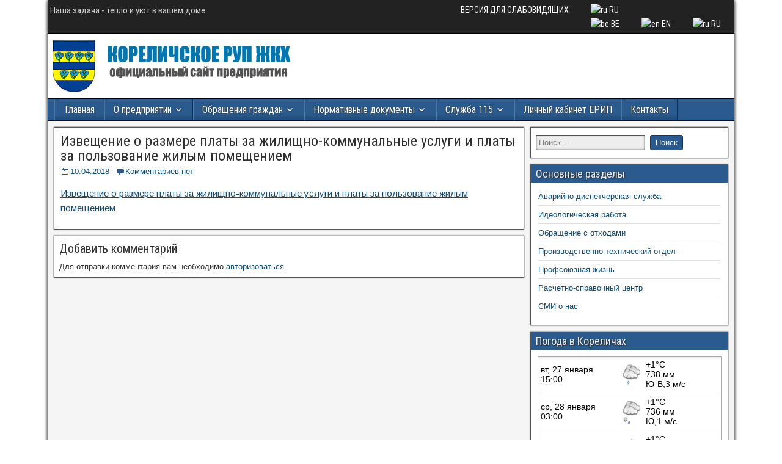

--- FILE ---
content_type: text/html; charset=UTF-8
request_url: http://gkh-info.by/dokumenty/schet-inveshenie
body_size: 33568
content:
<!DOCTYPE html>
<html lang="ru-RU">
<head>
<meta charset="UTF-8" />
<meta name="viewport" content="initial-scale=1.0" />
<title>Извещение о размере платы за жилищно-коммунальные услуги и платы за пользование жилым помещением &#8212; Сайт Кореличского РУП ЖКХ</title>
<meta name='robots' content='max-image-preview:large' />
	<style>img:is([sizes="auto" i], [sizes^="auto," i]) { contain-intrinsic-size: 3000px 1500px }</style>
	<link rel="profile" href="http://gmpg.org/xfn/11" />
<link rel="pingback" href="http://gkh-info.by/xmlrpc.php" />
<link rel='dns-prefetch' href='//fonts.googleapis.com' />
<link rel="alternate" type="application/rss+xml" title="Сайт Кореличского РУП ЖКХ &raquo; Лента" href="http://gkh-info.by/feed" />
<link rel="alternate" type="application/rss+xml" title="Сайт Кореличского РУП ЖКХ &raquo; Лента комментариев" href="http://gkh-info.by/comments/feed" />
<script type="text/javascript" id="wpp-js" src="http://gkh-info.by/wp-content/plugins/wordpress-popular-posts/assets/js/wpp.min.js?ver=7.3.6" data-sampling="0" data-sampling-rate="100" data-api-url="http://gkh-info.by/wp-json/wordpress-popular-posts" data-post-id="286" data-token="410fbbb644" data-lang="0" data-debug="0"></script>
<link rel="alternate" type="application/rss+xml" title="Сайт Кореличского РУП ЖКХ &raquo; Лента комментариев к &laquo;Извещение о размере платы за жилищно-коммунальные услуги и платы за пользование жилым помещением&raquo;" href="http://gkh-info.by/dokumenty/schet-inveshenie/feed" />
		<!-- This site uses the Google Analytics by MonsterInsights plugin v9.9.0 - Using Analytics tracking - https://www.monsterinsights.com/ -->
		<!-- Примечание: MonsterInsights в настоящее время не настроен на этом сайте. Владелец сайта должен пройти аутентификацию в Google Analytics на панели настроек MonsterInsights. -->
					<!-- No tracking code set -->
				<!-- / Google Analytics by MonsterInsights -->
		<script type="text/javascript">
/* <![CDATA[ */
window._wpemojiSettings = {"baseUrl":"https:\/\/s.w.org\/images\/core\/emoji\/16.0.1\/72x72\/","ext":".png","svgUrl":"https:\/\/s.w.org\/images\/core\/emoji\/16.0.1\/svg\/","svgExt":".svg","source":{"concatemoji":"http:\/\/gkh-info.by\/wp-includes\/js\/wp-emoji-release.min.js?ver=6.8.3"}};
/*! This file is auto-generated */
!function(s,n){var o,i,e;function c(e){try{var t={supportTests:e,timestamp:(new Date).valueOf()};sessionStorage.setItem(o,JSON.stringify(t))}catch(e){}}function p(e,t,n){e.clearRect(0,0,e.canvas.width,e.canvas.height),e.fillText(t,0,0);var t=new Uint32Array(e.getImageData(0,0,e.canvas.width,e.canvas.height).data),a=(e.clearRect(0,0,e.canvas.width,e.canvas.height),e.fillText(n,0,0),new Uint32Array(e.getImageData(0,0,e.canvas.width,e.canvas.height).data));return t.every(function(e,t){return e===a[t]})}function u(e,t){e.clearRect(0,0,e.canvas.width,e.canvas.height),e.fillText(t,0,0);for(var n=e.getImageData(16,16,1,1),a=0;a<n.data.length;a++)if(0!==n.data[a])return!1;return!0}function f(e,t,n,a){switch(t){case"flag":return n(e,"\ud83c\udff3\ufe0f\u200d\u26a7\ufe0f","\ud83c\udff3\ufe0f\u200b\u26a7\ufe0f")?!1:!n(e,"\ud83c\udde8\ud83c\uddf6","\ud83c\udde8\u200b\ud83c\uddf6")&&!n(e,"\ud83c\udff4\udb40\udc67\udb40\udc62\udb40\udc65\udb40\udc6e\udb40\udc67\udb40\udc7f","\ud83c\udff4\u200b\udb40\udc67\u200b\udb40\udc62\u200b\udb40\udc65\u200b\udb40\udc6e\u200b\udb40\udc67\u200b\udb40\udc7f");case"emoji":return!a(e,"\ud83e\udedf")}return!1}function g(e,t,n,a){var r="undefined"!=typeof WorkerGlobalScope&&self instanceof WorkerGlobalScope?new OffscreenCanvas(300,150):s.createElement("canvas"),o=r.getContext("2d",{willReadFrequently:!0}),i=(o.textBaseline="top",o.font="600 32px Arial",{});return e.forEach(function(e){i[e]=t(o,e,n,a)}),i}function t(e){var t=s.createElement("script");t.src=e,t.defer=!0,s.head.appendChild(t)}"undefined"!=typeof Promise&&(o="wpEmojiSettingsSupports",i=["flag","emoji"],n.supports={everything:!0,everythingExceptFlag:!0},e=new Promise(function(e){s.addEventListener("DOMContentLoaded",e,{once:!0})}),new Promise(function(t){var n=function(){try{var e=JSON.parse(sessionStorage.getItem(o));if("object"==typeof e&&"number"==typeof e.timestamp&&(new Date).valueOf()<e.timestamp+604800&&"object"==typeof e.supportTests)return e.supportTests}catch(e){}return null}();if(!n){if("undefined"!=typeof Worker&&"undefined"!=typeof OffscreenCanvas&&"undefined"!=typeof URL&&URL.createObjectURL&&"undefined"!=typeof Blob)try{var e="postMessage("+g.toString()+"("+[JSON.stringify(i),f.toString(),p.toString(),u.toString()].join(",")+"));",a=new Blob([e],{type:"text/javascript"}),r=new Worker(URL.createObjectURL(a),{name:"wpTestEmojiSupports"});return void(r.onmessage=function(e){c(n=e.data),r.terminate(),t(n)})}catch(e){}c(n=g(i,f,p,u))}t(n)}).then(function(e){for(var t in e)n.supports[t]=e[t],n.supports.everything=n.supports.everything&&n.supports[t],"flag"!==t&&(n.supports.everythingExceptFlag=n.supports.everythingExceptFlag&&n.supports[t]);n.supports.everythingExceptFlag=n.supports.everythingExceptFlag&&!n.supports.flag,n.DOMReady=!1,n.readyCallback=function(){n.DOMReady=!0}}).then(function(){return e}).then(function(){var e;n.supports.everything||(n.readyCallback(),(e=n.source||{}).concatemoji?t(e.concatemoji):e.wpemoji&&e.twemoji&&(t(e.twemoji),t(e.wpemoji)))}))}((window,document),window._wpemojiSettings);
/* ]]> */
</script>
<link rel='stylesheet' id='totop-css' href='http://gkh-info.by/wp-content/plugins/totop-link/totop-link.css.php?vars=YTo0OntzOjU6IndpZHRoIjtzOjI6IjQwIjtzOjY6ImhlaWdodCI7czoyOiI0OCI7czoxMDoidGV4dC1zdHlsZSI7YToyOntpOjA7czowOiIiO2k6MTtzOjA6IiI7fXM6MTM6InJ3ZF9tYXhfd2lkdGgiO3M6MDoiIjt9&#038;ver=6.8.3' type='text/css' media='all' />
<link rel='stylesheet' id='wp-recentcomments-group-css' href='http://gkh-info.by/wp-content/plugins/bwp-minify/min/?f=wp-content/plugins/wp-recentcomments/css/wp-recentcomments.css' type='text/css' media='screen' />
<link rel='stylesheet' id='wp-block-library-group-css' href='http://gkh-info.by/wp-content/plugins/bwp-minify/min/?f=wp-includes/css/dist/block-library/style.min.css,wp-includes/css/dist/components/style.min.css,wp-includes/css/dist/preferences/style.min.css,wp-includes/css/dist/block-editor/style.min.css,wp-includes/css/dist/reusable-blocks/style.min.css,wp-includes/css/dist/patterns/style.min.css,wp-includes/css/dist/editor/style.min.css,wp-content/plugins/algori-pdf-viewer/dist/blocks.style.build.css,wp-content/plugins/for-the-visually-impaired/css/styles.css,wp-content/plugins/wordpress-popular-posts/assets/css/wpp.css' type='text/css' media='all' />
<style id='vi-style-inline-css' type='text/css'>

		.vi-on-img-button{
  background: url(http://gkh-info.by/wp-content/plugins/for-the-visually-impaired/img/icon_16.png) 100% 100% no-repeat;
  background-size: contain;
    display: inline-block;
    vertical-align: middle;
    height: 16px;
    width: 16px;
    text-decoration: none;
    outline: 0;
		}
#bt_widget-vi-on a {
	text-align: center;
	cursor: pointer;
	background: #dd3333;
	box-shadow: 0 -3px 0 rgba(0, 0, 0, 0.1) inset;
	border: 0 none;
	border-radius: 6px;
	overflow: hidden;
    font-size: 15px;
    padding: 13px 18px 16px;
	text-decoration: none;
	display: inline-block;
	font-family: arial;
    font-weight: 700;
	line-height: 100%;
	text-shadow: 1px 1px 0 rgba(0, 0, 0, 0.12);
	margin-top: -3px;
    color: #000000;
    border-radius: 10px;
    vertical-align:middle;

}


#bt_widget-vi-on a:hover {
	-o-box-shadow: 0 -1px 0 rgba(0, 0, 0, 0.14) inset;
	-moz-box-shadow: 0 -1px 0 rgba(0, 0, 0, 0.14) inset;
	-webkit-box-shadow: 0 -1px 0 rgba(0, 0, 0, 0.14) inset;
	box-shadow: 0 -1px 0 rgba(0, 0, 0, 0.14) inset;
	text-decoration: underline;	
}

#bt_widget-vi-on .vi_widget_img {
    vertical-align:middle;
}
#bt_widget-vi-on  {
	    position: relative;
    top: 0;
    left: 0;
    color: #000000;
    font-size: 18px;
    letter-spacing: 0;
    text-align: center;
}
.vi-close{
	vertical-align: middle;
	text-align: center;
	display: flex;
	justify-content: center;
	align-items: center;
	font-size: 16px;
	text-decoration: none;
	font-weight: bold;
	vertical-align: middle;
	word-break: break-all;
    word-wrap: break-word;

}
.bt_widget-vi{
	vertical-align: middle;
	text-align: center;
	
}
		
		
</style>
<link rel='stylesheet' id='frontier-font-css' href='//fonts.googleapis.com/css?family=Roboto+Condensed%3A400%2C700%7CArimo%3A400%2C700&#038;ver=6.8.3' type='text/css' media='all' />
<link rel='stylesheet' id='genericons-group-css' href='http://gkh-info.by/wp-content/plugins/bwp-minify/min/?f=wp-content/themes/frontier/includes/genericons/genericons.css,wp-content/themes/frontier/style.css,wp-content/themes/frontier/responsive.css,wp-content/plugins/wp-pagenavi/pagenavi-css.css' type='text/css' media='all' />
<script type="text/javascript" src="http://gkh-info.by/wp-includes/js/jquery/jquery.min.js?ver=3.7.1" id="jquery-core-js"></script>
<script type="text/javascript" src="http://gkh-info.by/wp-includes/js/jquery/jquery-migrate.min.js?ver=3.4.1" id="jquery-migrate-js"></script>
<link rel="https://api.w.org/" href="http://gkh-info.by/wp-json/" /><link rel="alternate" title="JSON" type="application/json" href="http://gkh-info.by/wp-json/wp/v2/media/286" /><link rel="EditURI" type="application/rsd+xml" title="RSD" href="http://gkh-info.by/xmlrpc.php?rsd" />
<meta name="generator" content="WordPress 6.8.3" />
<link rel='shortlink' href='http://gkh-info.by/?p=286' />
<link rel="alternate" title="oEmbed (JSON)" type="application/json+oembed" href="http://gkh-info.by/wp-json/oembed/1.0/embed?url=http%3A%2F%2Fgkh-info.by%2Fdokumenty%2Fschet-inveshenie" />
<link rel="alternate" title="oEmbed (XML)" type="text/xml+oembed" href="http://gkh-info.by/wp-json/oembed/1.0/embed?url=http%3A%2F%2Fgkh-info.by%2Fdokumenty%2Fschet-inveshenie&#038;format=xml" />

<script type="text/javascript">
	function addHandler(object, event, handler) {
		if (typeof object.addEventListener != 'undefined') 
			object.addEventListener(event, handler, false);
		else
			if (typeof object.attachEvent != 'undefined')
				object.attachEvent('on' + event, handler);
			else 
				throw 'Incompatible browser';
	}
</script>
            <style id="wpp-loading-animation-styles">@-webkit-keyframes bgslide{from{background-position-x:0}to{background-position-x:-200%}}@keyframes bgslide{from{background-position-x:0}to{background-position-x:-200%}}.wpp-widget-block-placeholder,.wpp-shortcode-placeholder{margin:0 auto;width:60px;height:3px;background:#dd3737;background:linear-gradient(90deg,#dd3737 0%,#571313 10%,#dd3737 100%);background-size:200% auto;border-radius:3px;-webkit-animation:bgslide 1s infinite linear;animation:bgslide 1s infinite linear}</style>
            
<meta property="Frontier Theme" content="1.3.3" />
<style type="text/css" media="screen">
	#container 	{width: 1124px;}
	#header 	{min-height: 0px;}
	#content 	{width: 70%;}
	#sidebar-left 	{width: 30%;}
	#sidebar-right 	{width: 30%;}
</style>

<style type="text/css" media="screen">
	.page-template-page-cs-php #content, .page-template-page-sc-php #content {width: 70%;}
	.page-template-page-cs-php #sidebar-left, .page-template-page-sc-php #sidebar-left,
	.page-template-page-cs-php #sidebar-right, .page-template-page-sc-php #sidebar-right {width: 30%;}
	.page-template-page-scs-php #content {width: 50%;}
	.page-template-page-scs-php #sidebar-left {width: 25%;}
	.page-template-page-scs-php #sidebar-right {width: 25%;}
</style>

<style type="text/css">.recentcomments a{display:inline !important;padding:0 !important;margin:0 !important;}</style><style type="text/css" id="custom-background-css">
body.custom-background { background-color: #ffffff; }
</style>
	</head>

<body class="attachment wp-singular attachment-template-default attachmentid-286 attachment-vnd.openxmlformats-officedocument.wordprocessingml.document custom-background wp-theme-frontier">
	
	
<div id="container" class="cf" >
	
			
		<div id="top-bar" class="cf">
			
			<div id="top-bar-info">
				
									<span id="site-description">Наша задача - тепло и уют в вашем доме</span>
							</div>

							<nav id="nav-top" role="navigation" aria-label="Верхнее меню">
					<ul id="menu-dop-funkcii" class="nav-top"><li id="menu-item-580" class="bt_menu-vi-on menu-item menu-item-type-ftvi-menu menu-item-object-my-vi-object menu-item-580"><a>ВЕРСИЯ ДЛЯ СЛАБОВИДЯЩИХ</a></li>
<li class="menu-item menu-item-gtranslate menu-item-has-children notranslate"><a href="#" data-gt-lang="ru" class="gt-current-wrapper notranslate"><img src="http://gkh-info.by/wp-content/plugins/gtranslate/flags/svg/ru.svg" width="24" height="24" alt="ru" loading="lazy"> <span>RU</span></a><ul class="dropdown-menu sub-menu"><li class="menu-item menu-item-gtranslate-child"><a href="#" data-gt-lang="be" class="notranslate"><img src="http://gkh-info.by/wp-content/plugins/gtranslate/flags/svg/be.svg" width="24" height="24" alt="be" loading="lazy"> <span>BE</span></a></li><li class="menu-item menu-item-gtranslate-child"><a href="#" data-gt-lang="en" class="notranslate"><img src="http://gkh-info.by/wp-content/plugins/gtranslate/flags/svg/en.svg" width="24" height="24" alt="en" loading="lazy"> <span>EN</span></a></li><li class="menu-item menu-item-gtranslate-child"><a href="#" data-gt-lang="ru" class="gt-current-lang notranslate"><img src="http://gkh-info.by/wp-content/plugins/gtranslate/flags/svg/ru.svg" width="24" height="24" alt="ru" loading="lazy"> <span>RU</span></a></li></ul></li></ul>				</nav>
			
					</div>
	
			<div id="header" class="cf"  role="banner">
			
							<div id="header-logo">
					<a href="http://gkh-info.by/"><img src="http://www.gkh-info.by/wp-content/uploads/2017/11/korelichi-gkh-2.png" alt="Сайт Кореличского РУП ЖКХ" /></a>
				</div>
			
			
					</div>
	
			
		<nav id="nav-main" class="cf drop"  role="navigation" aria-label="Главное меню">
			
							<button class="drop-toggle"><span class="genericon genericon-menu"></span></button>
			
			<ul id="menu-glavnoe-menyu" class="nav-main"><li id="menu-item-354" class="menu-item menu-item-type-custom menu-item-object-custom menu-item-354"><a href="/">Главная</a></li>
<li id="menu-item-123" class="menu-item menu-item-type-post_type menu-item-object-page menu-item-has-children menu-item-123"><a href="http://gkh-info.by/o-predpriyatii">О предприятии</a>
<ul class="sub-menu">
	<li id="menu-item-968" class="menu-item menu-item-type-post_type menu-item-object-page menu-item-968"><a href="http://gkh-info.by/profsoyuz">Профсоюз</a></li>
	<li id="menu-item-1190" class="menu-item menu-item-type-custom menu-item-object-custom menu-item-1190"><a href="http://gkh-info.by/o-predpriyatii/#q0">Структурные подразделения</a></li>
	<li id="menu-item-1187" class="menu-item menu-item-type-custom menu-item-object-custom menu-item-1187"><a href="http://gkh-info.by/o-predpriyatii/#q1">Гостиницы (прейскурант цен)</a></li>
	<li id="menu-item-1198" class="menu-item menu-item-type-custom menu-item-object-custom menu-item-1198"><a href="http://gkh-info.by/o-predpriyatii/#q2">Бани (прейскурант цен)</a></li>
	<li id="menu-item-254" class="menu-item menu-item-type-post_type menu-item-object-page menu-item-254"><a href="http://gkh-info.by/fotogalereya">Фотогалерея</a></li>
</ul>
</li>
<li id="menu-item-120" class="menu-item menu-item-type-post_type menu-item-object-page menu-item-has-children menu-item-120"><a href="http://gkh-info.by/elektronnoe-obrashhenie">Обращения граждан</a>
<ul class="sub-menu">
	<li id="menu-item-121" class="menu-item menu-item-type-post_type menu-item-object-page menu-item-121"><a href="http://gkh-info.by/priem-grazhdan">Прием граждан</a></li>
	<li id="menu-item-586" class="menu-item menu-item-type-post_type menu-item-object-page menu-item-586"><a href="http://gkh-info.by/zayavka-na-poluchenie-kvitancii-ob-oplate-zhku">Квитанция об оплате ЖКУ по E-Mail</a></li>
</ul>
</li>
<li id="menu-item-122" class="menu-item menu-item-type-post_type menu-item-object-page menu-item-has-children menu-item-122"><a href="http://gkh-info.by/dokumenty">Нормативные документы</a>
<ul class="sub-menu">
	<li id="menu-item-606" class="menu-item menu-item-type-custom menu-item-object-custom menu-item-606"><a href="http://gkh-info.by/dokumenty/#q1">Нормативная база</a></li>
	<li id="menu-item-607" class="menu-item menu-item-type-custom menu-item-object-custom menu-item-607"><a href="http://gkh-info.by/dokumenty/#q2">Директивы Президента РБ</a></li>
	<li id="menu-item-608" class="menu-item menu-item-type-custom menu-item-object-custom menu-item-608"><a href="http://gkh-info.by/dokumenty/#q3">Тарифы на услуги ЖКХ</a></li>
	<li id="menu-item-609" class="menu-item menu-item-type-custom menu-item-object-custom menu-item-609"><a href="http://gkh-info.by/dokumenty/#q4">Административные процедуры</a></li>
	<li id="menu-item-610" class="menu-item menu-item-type-custom menu-item-object-custom menu-item-610"><a href="http://gkh-info.by/dokumenty/#q5">Жилой фонд</a></li>
	<li id="menu-item-1089" class="menu-item menu-item-type-custom menu-item-object-custom menu-item-1089"><a href="http://gkh-info.by/dokumenty/#q6">Антикоррупционная деятельность</a></li>
</ul>
</li>
<li id="menu-item-830" class="menu-item menu-item-type-post_type menu-item-object-page menu-item-has-children menu-item-830"><a href="http://gkh-info.by/115-2">Служба 115</a>
<ul class="sub-menu">
	<li id="menu-item-846" class="menu-item menu-item-type-post_type menu-item-object-page menu-item-846"><a href="http://gkh-info.by/klientskaya-sluzhba">Клиентская служба</a></li>
</ul>
</li>
<li id="menu-item-729" class="menu-item menu-item-type-custom menu-item-object-custom menu-item-729"><a href="http://gkh-info.by/novyj-servis-dlya-fizicheskix-lic-lichnyj-kabinet-erip.html">Личный кабинет ЕРИП</a></li>
<li id="menu-item-119" class="menu-item menu-item-type-post_type menu-item-object-page menu-item-119"><a href="http://gkh-info.by/kontakty">Контакты</a></li>
</ul>
					</nav>
	
	
<div id="main" class="col-cs cf">

<div id="content" class="cf"  role="main">

	
	
	
	
					
<article id="post-286" class="single-view post-286 attachment type-attachment status-inherit hentry" >


<header class="entry-header cf">
		<h1 class="entry-title" ><a href="http://gkh-info.by/dokumenty/schet-inveshenie">Извещение о размере платы за жилищно-коммунальные услуги и платы за пользование жилым помещением</a></h1>
	</header>

<div class="entry-byline cf">
	
	
			<div class="entry-date" >
			<i class="genericon genericon-day"></i><a class="updated" href="http://gkh-info.by/dokumenty/schet-inveshenie">10.04.2018</a>
		</div>
	
	
			<div class="entry-comment-info">
			<i class="genericon genericon-comment"></i><a href="#comment-area">Комментариев нет</a>
		</div>
	
	
	</div>

<div class="entry-content cf" >
	
	
	<p class="attachment"><a href='http://gkh-info.by/wp-content/uploads/2018/04/schet-inveshenie.docx'>Извещение о размере платы за жилищно-коммунальные услуги и платы за пользование жилым помещением</a></p>

	
	
	
	</div>

<footer class="entry-footer cf">
	
	
	
	</footer>


</article>



			<div id="comment-area">
<div id="comments">
	
		<div id="respond" class="comment-respond">
		<h3 id="reply-title" class="comment-reply-title">Добавить комментарий <small><a rel="nofollow" id="cancel-comment-reply-link" href="/dokumenty/schet-inveshenie#respond" style="display:none;">Отменить ответ</a></small></h3><p class="must-log-in">Для отправки комментария вам необходимо <a href="http://gkh-info.by/wp-gkh-2017-php?redirect_to=http%3A%2F%2Fgkh-info.by%2Fdokumenty%2Fschet-inveshenie">авторизоваться</a>.</p>	</div><!-- #respond -->
	</div></div>
			
	
	
	
	
</div>

<div id="sidebar-right" class="sidebar cf"  role="complementary" aria-label="Sidebar Right">
		<aside id="widgets-wrap-sidebar-right">

					<section id="search-3" class="widget-sidebar frontier-widget widget_search"><form role="search" method="get" class="search-form" action="http://gkh-info.by/">
				<label>
					<span class="screen-reader-text">Найти:</span>
					<input type="search" class="search-field" placeholder="Поиск&hellip;" value="" name="s" />
				</label>
				<input type="submit" class="search-submit" value="Поиск" />
			</form></section><section id="categories-3" class="widget-sidebar frontier-widget widget_categories"><h2 class="widget-title">Основные разделы</h2>
			<ul>
					<li class="cat-item cat-item-6"><a href="http://gkh-info.by/category/avarijno-dispetcherskaya-sluzhba">Аварийно-диспетчерская служба</a>
</li>
	<li class="cat-item cat-item-8"><a href="http://gkh-info.by/category/ideologicheskaya-rabota">Идеологическая работа</a>
</li>
	<li class="cat-item cat-item-12"><a href="http://gkh-info.by/category/pravila-sbora-tbo">Обращение с отходами</a>
</li>
	<li class="cat-item cat-item-7"><a href="http://gkh-info.by/category/proizvodstvenno-texnicheskij-otdel">Производственно-технический отдел</a>
</li>
	<li class="cat-item cat-item-9"><a href="http://gkh-info.by/category/profsoyuznaya-zhizn">Профсоюзная жизнь</a>
</li>
	<li class="cat-item cat-item-5"><a href="http://gkh-info.by/category/raschetno-spravochnyj-centr">Расчетно-справочный центр</a>
</li>
	<li class="cat-item cat-item-13"><a href="http://gkh-info.by/category/smi-o-nas">СМИ о нас</a>
</li>
			</ul>

			</section><section id="text-3" class="widget-sidebar frontier-widget widget_text"><h2 class="widget-title">Погода в Кореличах</h2>			<div class="textwidget"><table cellpadding=0 cellspacing=0 width=213 style="border:solid 1px #ffffff;font-family:Arial;font-size:14px;background-color:#ffffff">
<tr></tr>
<tr>
<td valign=top style="padding:0;"><iframe src="http://rp5.by/htmla.php?id=89&#038;lang=ru&#038;um=00000&#038;bg=%23ffffff&#038;ft=%23000000&#038;fc=%23ffffff&#038;c=%23000000&#038;f=Arial&#038;s=14&#038;sc=4" width=100% height=268 frameborder=0 scrolling=no style="margin:0;"></iframe></td>
</tr>
</table>
</div>
		</section><section id="text-2" class="widget-sidebar frontier-widget widget_text"><h2 class="widget-title">Официальные ресурсы</h2>			<div class="textwidget"><ul>
<li><a href="http://president.gov.by/" target="_blank" rel="noopener">Портал Президента РБ</a></li>
<li><a href="http://www.mjkx.gov.by/" target="_blank" rel="noopener">Министерство ЖКХ РБ</a></li>
<li><a href="http://grodno-region.gov.by/ru/" target="_blank" rel="noopener">Гродненский облисполком</a></li>
<li><a href="https://gogkh.by/" target="_blank" rel="noopener">ГО ЖКХ Гродненской области</a></li>
<li><a href="http://korelichi.gov.by/ru/" target="_blank" rel="noopener">Кореличский райисполком</a></li>
</ul>
</div>
		</section>		
	</aside>
	</div><input type="hidden" name="5N0Xg9cr7TUg" id="5N0Xg9cr7TUg" />
<script type="text/javascript">
function fyQr9CF1AkBJg() {
	var o=document.getElementById("5N0Xg9cr7TUg");
	o.value="Zj0Gh5K4GRbw";
}
var baoxpwDdXDHdM = document.getElementById("submit");
if (baoxpwDdXDHdM) {
	var cQnaG4kJUWsan = document.getElementById("5N0Xg9cr7TUg");
	var pvcXHit7jURQH = baoxpwDdXDHdM.parentNode;
	pvcXHit7jURQH.appendChild(cQnaG4kJUWsan, baoxpwDdXDHdM);
	addHandler(baoxpwDdXDHdM, "mousedown", fyQr9CF1AkBJg);
	addHandler(baoxpwDdXDHdM, "keypress", fyQr9CF1AkBJg);
}
</script>
</div>

	<div id="footer" class="cf" >
		<aside id="widgets-wrap-footer" class="widget-column-5 cf">
			<section id="block-5" class="widget-footer frontier-widget widget_block widget_media_image">
<figure class="wp-block-image size-full"><img loading="lazy" decoding="async" width="250" height="170" src="http://gkh-info.by/wp-content/uploads/2025/05/2025.png" alt="" class="wp-image-2301"/></figure>
</section><section id="block-7" class="widget-footer frontier-widget widget_block widget_media_image">
<figure class="wp-block-image size-full"><img loading="lazy" decoding="async" width="250" height="170" src="http://gkh-info.by/wp-content/uploads/2025/05/bazar.png" alt="" class="wp-image-2299"/></figure>
</section><section id="block-8" class="widget-footer frontier-widget widget_block widget_media_image">
<figure class="wp-block-image size-full"><a href="https://grodno-region.gov.by/ru/turist_privlekatelnost-ru"><img loading="lazy" decoding="async" width="250" height="170" src="http://gkh-info.by/wp-content/uploads/2025/04/tur.png" alt="" class="wp-image-2241"/></a></figure>
</section><section id="block-10" class="widget-footer frontier-widget widget_block widget_media_image">
<figure class="wp-block-image size-full"><a href="https://oblsport.grodno.by/ru/sport-facilities/mapobjects/"><img loading="lazy" decoding="async" width="250" height="170" src="http://gkh-info.by/wp-content/uploads/2025/05/sport.png" alt="" class="wp-image-2297"/></a></figure>
</section><section id="block-11" class="widget-footer frontier-widget widget_block widget_media_image">
<figure class="wp-block-image size-full"><a href="http://www.korelichi.rcge.by/zdorovyie-goroda-i-poselki#gsc.tab=0"><img loading="lazy" decoding="async" width="250" height="170" src="http://gkh-info.by/wp-content/uploads/2025/05/zdorovye.png" alt="" class="wp-image-2303"/></a></figure>
</section>		</aside>
	</div>

<div id="bottom-bar" class="cf" role="contentinfo">
	
			<span id="bottom-bar-text">Сайт Кореличского РУП ЖКХ &copy; 2024</span>
	
	
	</div>

</div>


<script type="speculationrules">
{"prefetch":[{"source":"document","where":{"and":[{"href_matches":"\/*"},{"not":{"href_matches":["\/wp-*.php","\/wp-admin\/*","\/wp-content\/uploads\/*","\/wp-content\/*","\/wp-content\/plugins\/*","\/wp-content\/themes\/frontier\/*","\/*\\?(.+)"]}},{"not":{"selector_matches":"a[rel~=\"nofollow\"]"}},{"not":{"selector_matches":".no-prefetch, .no-prefetch a"}}]},"eagerness":"conservative"}]}
</script>
<a id="toTop" title="Вверх!" class="totop-tl totop-dark" data-scroll-offset="0" data-scroll-speed="800"><img src="http://gkh-info.by/wp-content/plugins/totop-link/images/totop-dark.png" alt="Вверх!" width="40" height="48" /><span>Вверх!</span></a><script>
/* <![CDATA[ */
var rcGlobal = {
	serverUrl		:'http://gkh-info.by',
	infoTemp		:'%REVIEWER% к статье %POST%',
	loadingText		:'Загрузка',
	noCommentsText	:'Пока нет комментариев',
	newestText		:'&laquo; К началу',
	newerText		:'&laquo; В будущее',
	olderText		:'В прошлое &raquo;',
	showContent		:'1',
	external		:'1',
	avatarSize		:'32',
	avatarPosition	:'left',
	anonymous		:'Аноним'
};
/* ]]> */
</script>
<script type="text/javascript">
jQuery(document).ready(function($) {
	$( '#nav-main .drop-toggle' ).click(function(){
		$( '#nav-main' ).toggleClass( 'dropped' );
	});
});
</script>
<script type="text/javascript" id="add_vi_script-js-extra">
/* <![CDATA[ */
var js_vi_script = {"txt_size":"18","sxema":"1","image":"1","font":"1","kerning":"0","line":"0","allbackgrnd":"1","reload_page":"0","auto_p_on":"0","scrool_panel":"","btxt":"\u0412\u0415\u0420\u0421\u0418\u042f \u0414\u041b\u042f \u0421\u041b\u0410\u0411\u041e\u0412\u0418\u0414\u042f\u0429\u0418\u0425","btxt2":"\u041e\u0431\u044b\u0447\u043d\u0430\u044f \u0432\u0435\u0440\u0441\u0438\u044f \u0441\u0430\u0439\u0442\u0430","btxtcolor":"#000000","bcolor":"#dd3333","img_close2":"<img src=\"http:\/\/gkh-info.by\/wp-content\/plugins\/for-the-visually-impaired\/img\/icon_24x.png\" class=\"vi_widget_img\">","razmer_images":"1","fs_title1":"\u041c\u0430\u043b\u0435\u043d\u044c\u043a\u0438\u0439 \u0440\u0430\u0437\u043c\u0435\u0440 \u0448\u0440\u0438\u0444\u0442\u0430","fs_title2":"\u0423\u043c\u0435\u043d\u044c\u0448\u0435\u043d\u043d\u044b\u0439 \u0440\u0430\u0437\u043c\u0435\u0440 \u0448\u0440\u0438\u0444\u0442\u0430","fs_title3":"\u041d\u043e\u0440\u043c\u0430\u043b\u044c\u043d\u044b\u0439 \u0440\u0430\u0437\u043c\u0435\u0440 \u0448\u0440\u0438\u0444\u0442\u0430","fs_title4":"\u0423\u0432\u0435\u043b\u0438\u0447\u0435\u043d\u043d\u044b\u0439 \u0440\u0430\u0437\u043c\u0435\u0440 \u0448\u0440\u0438\u0444\u0442\u0430","fs_title5":"\u0411\u043e\u043b\u044c\u0448\u043e\u0439 \u0440\u0430\u0437\u043c\u0435\u0440 \u0448\u0440\u0438\u0444\u0442\u0430","sxem_title":"\u0426","sxem_title1":"\u0426\u0432\u0435\u0442\u043e\u0432\u0430\u044f \u0441\u0445\u0435\u043c\u0430: \u0427\u0435\u0440\u043d\u044b\u043c \u043f\u043e \u0431\u0435\u043b\u043e\u043c\u0443","sxem_title2":"\u0426\u0432\u0435\u0442\u043e\u0432\u0430\u044f \u0441\u0445\u0435\u043c\u0430: \u0411\u0435\u043b\u044b\u043c \u043f\u043e \u0447\u0435\u0440\u043d\u043e\u043c\u0443","sxem_title3":"\u0426\u0432\u0435\u0442\u043e\u0432\u0430\u044f \u0441\u0445\u0435\u043c\u0430: \u0422\u0435\u043c\u043d\u043e-\u0441\u0438\u043d\u0438\u043c \u043f\u043e \u0433\u043e\u043b\u0443\u0431\u043e\u043c\u0443","sxem_title4":"\u0426\u0432\u0435\u0442\u043e\u0432\u0430\u044f \u0441\u0445\u0435\u043c\u0430: \u041a\u043e\u0440\u0438\u0447\u043d\u0435\u0432\u044b\u043c \u043f\u043e \u0431\u0435\u0436\u0435\u0432\u043e\u043c\u0443","sxem_title5":"\u0426\u0432\u0435\u0442\u043e\u0432\u0430\u044f \u0441\u0445\u0435\u043c\u0430: \u0417\u0435\u043b\u0435\u043d\u044b\u043c \u043f\u043e \u0442\u0435\u043c\u043d\u043e-\u043a\u043e\u0440\u0438\u0447\u043d\u0435\u0432\u043e\u043c\u0443","img_title_on":"\u0412\u043a\u043b\u044e\u0447\u0438\u0442\u044c \u0438\u0437\u043e\u0431\u0440\u0430\u0436\u0435\u043d\u0438\u044f","img_title_gs":"\u0427\u0435\u0440\u043d\u043e-\u0431\u0435\u043b\u044b\u0435 \u0438\u0437\u043e\u0431\u0440\u0430\u0436\u0435\u043d\u0438\u044f","img_title_off":"\u041e\u0442\u043a\u043b\u044e\u0447\u0438\u0442\u044c \u0438\u0437\u043e\u0431\u0440\u0430\u0436\u0435\u043d\u0438\u044f","setting_title":"\u041d\u0430\u0441\u0442\u0440\u043e\u0439\u043a\u0438","close_title":"\u0412\u0435\u0440\u043d\u0443\u0442\u044c\u0441\u044f \u0432 \u043e\u0431\u044b\u0447\u043d\u044b\u0439 \u0440\u0435\u0436\u0438\u043c","settings_title":"\u041d\u0430\u0441\u0442\u0440\u043e\u0439\u043a\u0438 \u0448\u0440\u0438\u0444\u0442\u0430","setfont_title":"\u0412\u044b\u0431\u0435\u0440\u0438\u0442\u0435 \u0448\u0440\u0438\u0444\u0442","setsplet":"\u0418\u043d\u0442\u0435\u0440\u0432\u0430\u043b \u043c\u0435\u0436\u0434\u0443 \u0431\u0443\u043a\u0432\u0430\u043c\u0438","setspline":"\u0418\u043d\u0442\u0435\u0440\u0432\u0430\u043b \u043c\u0435\u0436\u0434\u0443 \u0441\u0442\u0440\u043e\u043a\u0430\u043c\u0438","standart":"\u0421\u0442\u0430\u043d\u0434\u0430\u0440\u0442\u043d\u044b\u0439","average":"\u0421\u0440\u0435\u0434\u043d\u0438\u0439","big":"\u0411\u043e\u043b\u044c\u0448\u043e\u0439","sel_sxem":"\u0412\u044b\u0431\u043e\u0440 \u0446\u0432\u0435\u0442\u043e\u0432\u043e\u0439 \u0441\u0445\u0435\u043c\u044b","closepanel":"\u0417\u0430\u043a\u0440\u044b\u0442\u044c \u043f\u0430\u043d\u0435\u043b\u044c","defsetpanel":"\u0412\u0435\u0440\u043d\u0443\u0442\u044c \u0441\u0442\u0430\u043d\u0434\u0430\u0440\u0442\u043d\u044b\u0435 \u043d\u0430\u0441\u0442\u0440\u043e\u0439\u043a\u0438","noimgdescr":"\u043d\u0435\u0442 \u043e\u043f\u0438\u0441\u0430\u043d\u0438\u044f \u043a \u0438\u0437\u043e\u0431\u0440\u0430\u0436\u0435\u043d\u0438\u044e","picture":"\u0418\u0437\u043e\u0431\u0440\u0430\u0436\u0435\u043d\u0438\u0435"};
/* ]]> */
</script>
<script type="text/javascript" id="q2w3_fixed_widget-js-extra">
/* <![CDATA[ */
var q2w3_sidebar_options = [{"sidebar":"widgets_sidebar_right","use_sticky_position":false,"margin_top":0,"margin_bottom":0,"stop_elements_selectors":"","screen_max_width":0,"screen_max_height":0,"widgets":["#text-2"]}];
/* ]]> */
</script>
<script type='text/javascript' src='http://gkh-info.by/wp-content/plugins/bwp-minify/min/?f=wp-content/plugins/totop-link/totop-link.js,wp-content/plugins/wp-recentcomments/js/wp-recentcomments.js,wp-content/plugins/for-the-visually-impaired/js/js.cookie.js,wp-content/plugins/for-the-visually-impaired/js/js.for.the.visually.impaired.js,wp-includes/js/comment-reply.min.js,wp-content/plugins/q2w3-fixed-widget/js/frontend.min.js,wp-content/plugins/gtranslate/js/base.js'></script>
</body>
</html>

--- FILE ---
content_type: text/html; charset=UTF-8
request_url: http://rp5.by/htmla.php?id=89&lang=ru&um=00000&bg=%23ffffff&ft=%23000000&fc=%23ffffff&c=%23000000&f=Arial&s=14&sc=4
body_size: 653
content:
<body style="margin:0;padding:0;background: url(http://rp5.by/informer/htmlinfa/foninf.png) 0% 0% #ffffff;color:#000000;">
<table  style="font-family:Arial;font-size:14px;" width="100%" height="100%" cellpadding="0" cellspacing="0"><tr><td width=45% style="padding: 4px;">вт, 27 января<br>15:00</td>
				       <td width=30 style="padding: 4px;">
				           <img alt="" src="http://rp5.ru/informer/images/samurize/pngsm/cd5.png"><br/>
				           <img alt="" src="http://rp5.ru/informer/images/samurize/pngsm/o1d1.png">
				       </td>
				       <td width=* style="padding: 4px;">+1°C<br />738 мм<br />Ю-В,3 м/с</td></tr><tr background="http://rp5.by/informer/htmlinfa/razd.png"><td height=2 colspan=3></td></tr><tr><td width=45% style="padding: 4px;">ср, 28 января<br>03:00</td>
				       <td width=30 style="padding: 4px;">
				           <img alt="" src="http://rp5.ru/informer/images/samurize/pngsm/cn5.png"><br/>
				           <img alt="" src="http://rp5.ru/informer/images/samurize/pngsm/o2d2.png">
				       </td>
				       <td width=* style="padding: 4px;">+1°C<br />736 мм<br />Ю,1 м/с</td></tr><tr background="http://rp5.by/informer/htmlinfa/razd.png"><td height=2 colspan=3></td></tr><tr><td width=45% style="padding: 4px;">ср, 28 января<br>15:00</td>
				       <td width=30 style="padding: 4px;">
				           <img alt="" src="http://rp5.ru/informer/images/samurize/pngsm/cd4.png"><br/>
				           <img alt="" src="http://rp5.ru/informer/images/samurize/pngsm/o1d1.png">
				       </td>
				       <td width=* style="padding: 4px;">+1°C<br />736 мм<br />Ю-З,1 м/с</td></tr><tr background="http://rp5.by/informer/htmlinfa/razd.png"><td height=2 colspan=3></td></tr><tr><td width=45% style="padding: 4px;">чт, 29 января<br>03:00</td>
				       <td width=30 style="padding: 4px;">
				           <img alt="" src="http://rp5.ru/informer/images/samurize/pngsm/cn5.png"><br/>
				           <img alt="" src="http://rp5.ru/informer/images/samurize/pngsm/o3d1.png">
				       </td>
				       <td width=* style="padding: 4px;">-1°C<br />737 мм<br />С,4 м/с</td></tr><tr><td height="26" colspan="3">
<table width="100%" cellpadding="0" cellspacing="0"><tr bgcolor="#ffffff">
<td width="8" height="26" background="http://rp5.by/informer/htmlinfa/botshl.png">&nbsp;</td>
<td width="*" align="center" valign="top" background="http://rp5.by/informer/htmlinfa/botsh.png">
<a href="/" target=_blank style="font-size: 11px; font-family: Arial; color: #000000; font-weight: bold;">rp5.by</a>
</td>
<td width="8" background="http://rp5.ru/informer/htmlinfa/botshr.png">&nbsp;</td>
</tr></table>
</td></tr></table>
</body>

--- FILE ---
content_type: text/css; charset=utf-8
request_url: http://gkh-info.by/wp-content/plugins/bwp-minify/min/?f=wp-content/plugins/wp-recentcomments/css/wp-recentcomments.css
body_size: 467
content:
#rc-comment-temp,#rc-ping-temp{display:none}.rc-item .rc-avatar{background:#FFF;padding:1px;border:1px
solid #999}.rc-item .rc-left{display:inline;float:left;margin-right:8px}.rc-item .rc-right{display:inline;float:right;margin-left:8px}.rc-item .rc-reviewer{font-weight:bold}.rc-item .rc-label{text-transform:capitalize;font-weight:bold;font-size:10px}.rc-item .rc-timestamp{margin-left:8px;font-size:11px;color:#999}.rc-item .rc-collapse,.rc-item .rc-expand{background:url(/wp-content/plugins/wp-recentcomments/img/icons.png) no-repeat;height:16px;width:16px;display:block;text-indent:-999em;float:right;cursor:pointer}.rc-item .rc-expand{background-position:100% 0}.rc-item .rc-ellipsis{font-size:10px}.rc-navi{font-size:10px}.rc-navi
a{cursor:pointer}.rc-navi .rc-newest{float:left;padding-right:10px}.rc-navi .rc-newer{float:left}.rc-navi .rc-older{float:right}.rc-navi .rc-loading{}.rc-clearfix:after{content:".";display:block;clear:both;visibility:hidden;line-height:0;height:0}.rc-clearfix{display:block}*+html .rc-clearfix{display:inline-block}* html .rc-clearfix{height:1%}